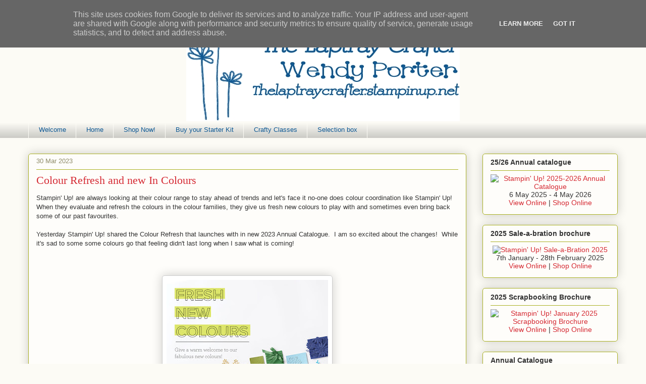

--- FILE ---
content_type: text/html; charset=UTF-8
request_url: https://www.thelaptraycrafter.co.uk/2023/03/colour-refresh-and-new-in-colours.html
body_size: 16131
content:
<!DOCTYPE html>
<html class='v2' dir='ltr' lang='en-GB' xmlns='http://www.w3.org/1999/xhtml' xmlns:b='http://www.google.com/2005/gml/b' xmlns:data='http://www.google.com/2005/gml/data' xmlns:expr='http://www.google.com/2005/gml/expr'>
<head>
<link href='https://www.blogger.com/static/v1/widgets/335934321-css_bundle_v2.css' rel='stylesheet' type='text/css'/>
<meta content='width=1100' name='viewport'/>
<meta content='text/html; charset=UTF-8' http-equiv='Content-Type'/>
<meta content='blogger' name='generator'/>
<link href='https://www.thelaptraycrafter.co.uk/favicon.ico' rel='icon' type='image/x-icon'/>
<link href='https://www.thelaptraycrafter.co.uk/2023/03/colour-refresh-and-new-in-colours.html' rel='canonical'/>
<link rel="alternate" type="application/atom+xml" title="The Laptray Crafter  - Atom" href="https://www.thelaptraycrafter.co.uk/feeds/posts/default" />
<link rel="alternate" type="application/rss+xml" title="The Laptray Crafter  - RSS" href="https://www.thelaptraycrafter.co.uk/feeds/posts/default?alt=rss" />
<link rel="service.post" type="application/atom+xml" title="The Laptray Crafter  - Atom" href="https://www.blogger.com/feeds/467702616252466258/posts/default" />

<link rel="alternate" type="application/atom+xml" title="The Laptray Crafter  - Atom" href="https://www.thelaptraycrafter.co.uk/feeds/8472598077727957433/comments/default" />
<!--Can't find substitution for tag [blog.ieCssRetrofitLinks]-->
<link href='https://blogger.googleusercontent.com/img/b/R29vZ2xl/AVvXsEgnhXWCBOUn91Agv_TIDUDBEQnDZQ9nP4c8CWAE-xR5EZ_2cjER34cZsHl0iBiXeOyYedMRtEEpIJSHTDWxU4-xH-X91VYj8IkIKob_OmMhdZen0H0uz4oFfN8A9kfDlmKO1IK7p8pj6eGfDX9H7gqpamUsIkb2WJM0QBRcVKGnrIt5NYjBq-VC_Mad/s320/DEMO_MKTL_SQR_SP_0323_COLOR_REFRESH_PREORDER.jpg' rel='image_src'/>
<meta content='https://www.thelaptraycrafter.co.uk/2023/03/colour-refresh-and-new-in-colours.html' property='og:url'/>
<meta content='Colour Refresh and new In Colours' property='og:title'/>
<meta content='Stampin&#39; Up! are always looking at their colour range to stay ahead of trends and let&#39;s face it no-one does colour coordination like Stampin...' property='og:description'/>
<meta content='https://blogger.googleusercontent.com/img/b/R29vZ2xl/AVvXsEgnhXWCBOUn91Agv_TIDUDBEQnDZQ9nP4c8CWAE-xR5EZ_2cjER34cZsHl0iBiXeOyYedMRtEEpIJSHTDWxU4-xH-X91VYj8IkIKob_OmMhdZen0H0uz4oFfN8A9kfDlmKO1IK7p8pj6eGfDX9H7gqpamUsIkb2WJM0QBRcVKGnrIt5NYjBq-VC_Mad/w1200-h630-p-k-no-nu/DEMO_MKTL_SQR_SP_0323_COLOR_REFRESH_PREORDER.jpg' property='og:image'/>
<title>The Laptray Crafter : Colour Refresh and new In Colours</title>
<style id='page-skin-1' type='text/css'><!--
/*
-----------------------------------------------
Blogger Template Style
Name:     Awesome Inc.
Designer: Tina Chen
URL:      tinachen.org
----------------------------------------------- */
/* Variable definitions
====================
<Variable name="keycolor" description="Main Color" type="color" default="#ffffff"/>
<Group description="Page" selector="body">
<Variable name="body.font" description="Font" type="font"
default="normal normal 13px Arial, Tahoma, Helvetica, FreeSans, sans-serif"/>
<Variable name="body.background.color" description="Background Color" type="color" default="#000000"/>
<Variable name="body.text.color" description="Text Color" type="color" default="#ffffff"/>
</Group>
<Group description="Links" selector=".main-inner">
<Variable name="link.color" description="Link Color" type="color" default="#888888"/>
<Variable name="link.visited.color" description="Visited Color" type="color" default="#444444"/>
<Variable name="link.hover.color" description="Hover Color" type="color" default="#cccccc"/>
</Group>
<Group description="Blog Title" selector=".header h1">
<Variable name="header.font" description="Title Font" type="font"
default="normal bold 40px Arial, Tahoma, Helvetica, FreeSans, sans-serif"/>
<Variable name="header.text.color" description="Title Color" type="color" default="#333333" />
<Variable name="header.background.color" description="Header Background" type="color" default="transparent" />
</Group>
<Group description="Blog Description" selector=".header .description">
<Variable name="description.font" description="Font" type="font"
default="normal normal 14px Arial, Tahoma, Helvetica, FreeSans, sans-serif"/>
<Variable name="description.text.color" description="Text Color" type="color"
default="#333333" />
</Group>
<Group description="Tabs Text" selector=".tabs-inner .widget li a">
<Variable name="tabs.font" description="Font" type="font"
default="normal bold 14px Arial, Tahoma, Helvetica, FreeSans, sans-serif"/>
<Variable name="tabs.text.color" description="Text Color" type="color" default="#333333"/>
<Variable name="tabs.selected.text.color" description="Selected Color" type="color" default="#0d5893"/>
</Group>
<Group description="Tabs Background" selector=".tabs-outer .PageList">
<Variable name="tabs.background.color" description="Background Color" type="color" default="#141414"/>
<Variable name="tabs.selected.background.color" description="Selected Color" type="color" default="#444444"/>
<Variable name="tabs.border.color" description="Border Color" type="color" default="#aab123"/>
</Group>
<Group description="Date Header" selector=".main-inner .widget h2.date-header, .main-inner .widget h2.date-header span">
<Variable name="date.font" description="Font" type="font"
default="normal normal 14px Arial, Tahoma, Helvetica, FreeSans, sans-serif"/>
<Variable name="date.text.color" description="Text Color" type="color" default="#666666"/>
<Variable name="date.border.color" description="Border Color" type="color" default="#aab123"/>
</Group>
<Group description="Post Title" selector="h3.post-title, h4, h3.post-title a">
<Variable name="post.title.font" description="Font" type="font"
default="normal bold 22px Arial, Tahoma, Helvetica, FreeSans, sans-serif"/>
<Variable name="post.title.text.color" description="Text Color" type="color" default="#333333"/>
</Group>
<Group description="Post Background" selector=".post">
<Variable name="post.background.color" description="Background Color" type="color" default="#fefdfa" />
<Variable name="post.border.color" description="Border Color" type="color" default="#aab123" />
<Variable name="post.border.bevel.color" description="Bevel Color" type="color" default="#aab123"/>
</Group>
<Group description="Gadget Title" selector="h2">
<Variable name="widget.title.font" description="Font" type="font"
default="normal bold 14px Arial, Tahoma, Helvetica, FreeSans, sans-serif"/>
<Variable name="widget.title.text.color" description="Text Color" type="color" default="#333333"/>
</Group>
<Group description="Gadget Text" selector=".sidebar .widget">
<Variable name="widget.font" description="Font" type="font"
default="normal normal 14px Arial, Tahoma, Helvetica, FreeSans, sans-serif"/>
<Variable name="widget.text.color" description="Text Color" type="color" default="#333333"/>
<Variable name="widget.alternate.text.color" description="Alternate Color" type="color" default="#666666"/>
</Group>
<Group description="Gadget Links" selector=".sidebar .widget">
<Variable name="widget.link.color" description="Link Color" type="color" default="#d52a33"/>
<Variable name="widget.link.visited.color" description="Visited Color" type="color" default="#7d181e"/>
<Variable name="widget.link.hover.color" description="Hover Color" type="color" default="#d52a33"/>
</Group>
<Group description="Gadget Background" selector=".sidebar .widget">
<Variable name="widget.background.color" description="Background Color" type="color" default="#141414"/>
<Variable name="widget.border.color" description="Border Color" type="color" default="#222222"/>
<Variable name="widget.border.bevel.color" description="Bevel Color" type="color" default="#000000"/>
</Group>
<Group description="Sidebar Background" selector=".column-left-inner .column-right-inner">
<Variable name="widget.outer.background.color" description="Background Color" type="color" default="transparent" />
</Group>
<Group description="Images" selector=".main-inner">
<Variable name="image.background.color" description="Background Color" type="color" default="transparent"/>
<Variable name="image.border.color" description="Border Color" type="color" default="transparent"/>
</Group>
<Group description="Feed" selector=".blog-feeds">
<Variable name="feed.text.color" description="Text Color" type="color" default="#333333"/>
</Group>
<Group description="Feed Links" selector=".blog-feeds">
<Variable name="feed.link.color" description="Link Color" type="color" default="#d52a33"/>
<Variable name="feed.link.visited.color" description="Visited Color" type="color" default="#7d181e"/>
<Variable name="feed.link.hover.color" description="Hover Color" type="color" default="#d52a33"/>
</Group>
<Group description="Pager" selector=".blog-pager">
<Variable name="pager.background.color" description="Background Color" type="color" default="#fefdfa" />
</Group>
<Group description="Footer" selector=".footer-outer">
<Variable name="footer.background.color" description="Background Color" type="color" default="#fefdfa" />
<Variable name="footer.text.color" description="Text Color" type="color" default="#333333" />
</Group>
<Variable name="title.shadow.spread" description="Title Shadow" type="length" default="-1px" min="-1px" max="100px"/>
<Variable name="body.background" description="Body Background" type="background"
color="#fcfbf5"
default="$(color) none repeat scroll top left"/>
<Variable name="body.background.gradient.cap" description="Body Gradient Cap" type="url"
default="none"/>
<Variable name="body.background.size" description="Body Background Size" type="string" default="auto"/>
<Variable name="tabs.background.gradient" description="Tabs Background Gradient" type="url"
default="none"/>
<Variable name="header.background.gradient" description="Header Background Gradient" type="url" default="none" />
<Variable name="header.padding.top" description="Header Top Padding" type="length" default="22px" min="0" max="100px"/>
<Variable name="header.margin.top" description="Header Top Margin" type="length" default="0" min="0" max="100px"/>
<Variable name="header.margin.bottom" description="Header Bottom Margin" type="length" default="0" min="0" max="100px"/>
<Variable name="widget.padding.top" description="Widget Padding Top" type="length" default="8px" min="0" max="20px"/>
<Variable name="widget.padding.side" description="Widget Padding Side" type="length" default="15px" min="0" max="100px"/>
<Variable name="widget.outer.margin.top" description="Widget Top Margin" type="length" default="0" min="0" max="100px"/>
<Variable name="widget.outer.background.gradient" description="Gradient" type="url" default="none" />
<Variable name="widget.border.radius" description="Gadget Border Radius" type="length" default="0" min="0" max="100px"/>
<Variable name="outer.shadow.spread" description="Outer Shadow Size" type="length" default="0" min="0" max="100px"/>
<Variable name="date.header.border.radius.top" description="Date Header Border Radius Top" type="length" default="0" min="0" max="100px"/>
<Variable name="date.header.position" description="Date Header Position" type="length" default="15px" min="0" max="100px"/>
<Variable name="date.space" description="Date Space" type="length" default="30px" min="0" max="100px"/>
<Variable name="date.position" description="Date Float" type="string" default="static" />
<Variable name="date.padding.bottom" description="Date Padding Bottom" type="length" default="0" min="0" max="100px"/>
<Variable name="date.border.size" description="Date Border Size" type="length" default="0" min="0" max="10px"/>
<Variable name="date.background" description="Date Background" type="background" color="transparent"
default="$(color) none no-repeat scroll top left" />
<Variable name="date.first.border.radius.top" description="Date First top radius" type="length" default="5px" min="0" max="100px"/>
<Variable name="date.last.space.bottom" description="Date Last Space Bottom" type="length"
default="20px" min="0" max="100px"/>
<Variable name="date.last.border.radius.bottom" description="Date Last bottom radius" type="length" default="5px" min="0" max="100px"/>
<Variable name="post.first.padding.top" description="First Post Padding Top" type="length" default="0" min="0" max="100px"/>
<Variable name="image.shadow.spread" description="Image Shadow Size" type="length" default="0" min="0" max="100px"/>
<Variable name="image.border.radius" description="Image Border Radius" type="length" default="0" min="0" max="100px"/>
<Variable name="separator.outdent" description="Separator Outdent" type="length" default="15px" min="0" max="100px"/>
<Variable name="title.separator.border.size" description="Widget Title Border Size" type="length" default="1px" min="0" max="10px"/>
<Variable name="list.separator.border.size" description="List Separator Border Size" type="length" default="1px" min="0" max="10px"/>
<Variable name="shadow.spread" description="Shadow Size" type="length" default="0" min="0" max="100px"/>
<Variable name="startSide" description="Side where text starts in blog language" type="automatic" default="left"/>
<Variable name="endSide" description="Side where text ends in blog language" type="automatic" default="right"/>
<Variable name="date.side" description="Side where date header is placed" type="string" default="right"/>
<Variable name="pager.border.radius.top" description="Pager Border Top Radius" type="length" default="5px" min="0" max="100px"/>
<Variable name="pager.space.top" description="Pager Top Space" type="length" default="1em" min="0" max="20em"/>
<Variable name="footer.background.gradient" description="Background Gradient" type="url" default="none" />
<Variable name="mobile.background.size" description="Mobile Background Size" type="string"
default="auto"/>
<Variable name="mobile.background.overlay" description="Mobile Background Overlay" type="string"
default="transparent none repeat scroll top left"/>
<Variable name="mobile.button.color" description="Mobile Button Color" type="color" default="#ffffff" />
*/
/* Content
----------------------------------------------- */
body {
font: normal normal 13px Arial, Tahoma, Helvetica, FreeSans, sans-serif;
color: #333333;
background: #fcfbf5 none repeat scroll top left;
}
html body .content-outer {
min-width: 0;
max-width: 100%;
width: 100%;
}
a:link {
text-decoration: none;
color: #d52a33;
}
a:visited {
text-decoration: none;
color: #7d181e;
}
a:hover {
text-decoration: underline;
color: #d52a33;
}
.body-fauxcolumn-outer .cap-top {
position: absolute;
z-index: 1;
height: 276px;
width: 100%;
background: transparent none repeat-x scroll top left;
_background-image: none;
}
/* Columns
----------------------------------------------- */
.content-inner {
padding: 0;
}
.header-inner .section {
margin: 0 16px;
}
.tabs-inner .section {
margin: 0 16px;
}
.main-inner {
padding-top: 30px;
}
.main-inner .column-center-inner,
.main-inner .column-left-inner,
.main-inner .column-right-inner {
padding: 0 5px;
}
*+html body .main-inner .column-center-inner {
margin-top: -30px;
}
#layout .main-inner .column-center-inner {
margin-top: 0;
}
/* Header
----------------------------------------------- */
.header-outer {
margin: 0 0 0 0;
background: transparent none repeat scroll 0 0;
}
.Header h1 {
font: normal normal 48px Georgia, Utopia, 'Palatino Linotype', Palatino, serif;
color: #333333;
text-shadow: 0 0 -1px #000000;
}
.Header h1 a {
color: #333333;
}
.Header .description {
font: normal normal 20px Georgia, Utopia, 'Palatino Linotype', Palatino, serif;
color: #908d6a;
}
.header-inner .Header .titlewrapper,
.header-inner .Header .descriptionwrapper {
padding-left: 0;
padding-right: 0;
margin-bottom: 0;
}
.header-inner .Header .titlewrapper {
padding-top: 22px;
}
/* Tabs
----------------------------------------------- */
.tabs-outer {
overflow: hidden;
position: relative;
background: #fcfbf5 url(https://resources.blogblog.com/blogblog/data/1kt/awesomeinc/tabs_gradient_light.png) repeat scroll 0 0;
}
#layout .tabs-outer {
overflow: visible;
}
.tabs-cap-top, .tabs-cap-bottom {
position: absolute;
width: 100%;
border-top: 1px solid #fcfbf5;
}
.tabs-cap-bottom {
bottom: 0;
}
.tabs-inner .widget li a {
display: inline-block;
margin: 0;
padding: .6em 1.5em;
font: normal normal 13px Arial, Tahoma, Helvetica, FreeSans, sans-serif;
color: #0d5893;
border-top: 1px solid #fcfbf5;
border-bottom: 1px solid #fcfbf5;
border-left: 1px solid #fcfbf5;
height: 16px;
line-height: 16px;
}
.tabs-inner .widget li:last-child a {
border-right: 1px solid #fcfbf5;
}
.tabs-inner .widget li.selected a, .tabs-inner .widget li a:hover {
background: #fcfbf5 url(https://resources.blogblog.com/blogblog/data/1kt/awesomeinc/tabs_gradient_light.png) repeat-x scroll 0 -100px;
color: #ffffff;
}
/* Headings
----------------------------------------------- */
h2 {
font: normal bold 14px Arial, Tahoma, Helvetica, FreeSans, sans-serif;
color: #333333;
}
/* Widgets
----------------------------------------------- */
.main-inner .section {
margin: 0 27px;
padding: 0;
}
.main-inner .column-left-outer,
.main-inner .column-right-outer {
margin-top: 0;
}
#layout .main-inner .column-left-outer,
#layout .main-inner .column-right-outer {
margin-top: 0;
}
.main-inner .column-left-inner,
.main-inner .column-right-inner {
background: transparent none repeat 0 0;
-moz-box-shadow: 0 0 0 rgba(0, 0, 0, .2);
-webkit-box-shadow: 0 0 0 rgba(0, 0, 0, .2);
-goog-ms-box-shadow: 0 0 0 rgba(0, 0, 0, .2);
box-shadow: 0 0 0 rgba(0, 0, 0, .2);
-moz-border-radius: 5px;
-webkit-border-radius: 5px;
-goog-ms-border-radius: 5px;
border-radius: 5px;
}
#layout .main-inner .column-left-inner,
#layout .main-inner .column-right-inner {
margin-top: 0;
}
.sidebar .widget {
font: normal normal 14px Arial, Tahoma, Helvetica, FreeSans, sans-serif;
color: #333333;
}
.sidebar .widget a:link {
color: #d52a33;
}
.sidebar .widget a:visited {
color: #7d181e;
}
.sidebar .widget a:hover {
color: #d52a33;
}
.sidebar .widget h2 {
text-shadow: 0 0 -1px #000000;
}
.main-inner .widget {
background-color: #fefdfa;
border: 1px solid #aab123;
padding: 0 15px 15px;
margin: 20px -16px;
-moz-box-shadow: 0 0 20px rgba(0, 0, 0, .2);
-webkit-box-shadow: 0 0 20px rgba(0, 0, 0, .2);
-goog-ms-box-shadow: 0 0 20px rgba(0, 0, 0, .2);
box-shadow: 0 0 20px rgba(0, 0, 0, .2);
-moz-border-radius: 5px;
-webkit-border-radius: 5px;
-goog-ms-border-radius: 5px;
border-radius: 5px;
}
.main-inner .widget h2 {
margin: 0 -0;
padding: .6em 0 .5em;
border-bottom: 1px solid transparent;
}
.footer-inner .widget h2 {
padding: 0 0 .4em;
border-bottom: 1px solid transparent;
}
.main-inner .widget h2 + div, .footer-inner .widget h2 + div {
border-top: 1px solid #aab123;
padding-top: 8px;
}
.main-inner .widget .widget-content {
margin: 0 -0;
padding: 7px 0 0;
}
.main-inner .widget ul, .main-inner .widget #ArchiveList ul.flat {
margin: -8px -15px 0;
padding: 0;
list-style: none;
}
.main-inner .widget #ArchiveList {
margin: -8px 0 0;
}
.main-inner .widget ul li, .main-inner .widget #ArchiveList ul.flat li {
padding: .5em 15px;
text-indent: 0;
color: #666666;
border-top: 0 solid #aab123;
border-bottom: 1px solid transparent;
}
.main-inner .widget #ArchiveList ul li {
padding-top: .25em;
padding-bottom: .25em;
}
.main-inner .widget ul li:first-child, .main-inner .widget #ArchiveList ul.flat li:first-child {
border-top: none;
}
.main-inner .widget ul li:last-child, .main-inner .widget #ArchiveList ul.flat li:last-child {
border-bottom: none;
}
.post-body {
position: relative;
}
.main-inner .widget .post-body ul {
padding: 0 2.5em;
margin: .5em 0;
list-style: disc;
}
.main-inner .widget .post-body ul li {
padding: 0.25em 0;
margin-bottom: .25em;
color: #333333;
border: none;
}
.footer-inner .widget ul {
padding: 0;
list-style: none;
}
.widget .zippy {
color: #666666;
}
/* Posts
----------------------------------------------- */
body .main-inner .Blog {
padding: 0;
margin-bottom: 1em;
background-color: transparent;
border: none;
-moz-box-shadow: 0 0 0 rgba(0, 0, 0, 0);
-webkit-box-shadow: 0 0 0 rgba(0, 0, 0, 0);
-goog-ms-box-shadow: 0 0 0 rgba(0, 0, 0, 0);
box-shadow: 0 0 0 rgba(0, 0, 0, 0);
}
.main-inner .section:last-child .Blog:last-child {
padding: 0;
margin-bottom: 1em;
}
.main-inner .widget h2.date-header {
margin: 0 -15px 1px;
padding: 0 0 0 0;
font: normal normal 13px Arial, Tahoma, Helvetica, FreeSans, sans-serif;
color: #908d6a;
background: transparent none no-repeat scroll top left;
border-top: 0 solid #aab123;
border-bottom: 1px solid transparent;
-moz-border-radius-topleft: 0;
-moz-border-radius-topright: 0;
-webkit-border-top-left-radius: 0;
-webkit-border-top-right-radius: 0;
border-top-left-radius: 0;
border-top-right-radius: 0;
position: static;
bottom: 100%;
right: 15px;
text-shadow: 0 0 -1px #000000;
}
.main-inner .widget h2.date-header span {
font: normal normal 13px Arial, Tahoma, Helvetica, FreeSans, sans-serif;
display: block;
padding: .5em 15px;
border-left: 0 solid #aab123;
border-right: 0 solid #aab123;
}
.date-outer {
position: relative;
margin: 30px 0 20px;
padding: 0 15px;
background-color: #fefdfa;
border: 1px solid #aab123;
-moz-box-shadow: 0 0 20px rgba(0, 0, 0, .2);
-webkit-box-shadow: 0 0 20px rgba(0, 0, 0, .2);
-goog-ms-box-shadow: 0 0 20px rgba(0, 0, 0, .2);
box-shadow: 0 0 20px rgba(0, 0, 0, .2);
-moz-border-radius: 5px;
-webkit-border-radius: 5px;
-goog-ms-border-radius: 5px;
border-radius: 5px;
}
.date-outer:first-child {
margin-top: 0;
}
.date-outer:last-child {
margin-bottom: 20px;
-moz-border-radius-bottomleft: 5px;
-moz-border-radius-bottomright: 5px;
-webkit-border-bottom-left-radius: 5px;
-webkit-border-bottom-right-radius: 5px;
-goog-ms-border-bottom-left-radius: 5px;
-goog-ms-border-bottom-right-radius: 5px;
border-bottom-left-radius: 5px;
border-bottom-right-radius: 5px;
}
.date-posts {
margin: 0 -0;
padding: 0 0;
clear: both;
}
.post-outer, .inline-ad {
border-top: 1px solid #aab123;
margin: 0 -0;
padding: 15px 0;
}
.post-outer {
padding-bottom: 10px;
}
.post-outer:first-child {
padding-top: 0;
border-top: none;
}
.post-outer:last-child, .inline-ad:last-child {
border-bottom: none;
}
.post-body {
position: relative;
}
.post-body img {
padding: 8px;
background: #ffffff;
border: 1px solid #cccccc;
-moz-box-shadow: 0 0 20px rgba(0, 0, 0, .2);
-webkit-box-shadow: 0 0 20px rgba(0, 0, 0, .2);
box-shadow: 0 0 20px rgba(0, 0, 0, .2);
-moz-border-radius: 5px;
-webkit-border-radius: 5px;
border-radius: 5px;
}
h3.post-title, h4 {
font: normal normal 22px Georgia, Utopia, 'Palatino Linotype', Palatino, serif;
color: #d52a33;
}
h3.post-title a {
font: normal normal 22px Georgia, Utopia, 'Palatino Linotype', Palatino, serif;
color: #d52a33;
}
h3.post-title a:hover {
color: #d52a33;
text-decoration: underline;
}
.post-header {
margin: 0 0 1em;
}
.post-body {
line-height: 1.4;
}
.post-outer h2 {
color: #333333;
}
.post-footer {
margin: 1.5em 0 0;
}
#blog-pager {
padding: 15px;
font-size: 120%;
background-color: #fefdfa;
border: 1px solid #aab123;
-moz-box-shadow: 0 0 20px rgba(0, 0, 0, .2);
-webkit-box-shadow: 0 0 20px rgba(0, 0, 0, .2);
-goog-ms-box-shadow: 0 0 20px rgba(0, 0, 0, .2);
box-shadow: 0 0 20px rgba(0, 0, 0, .2);
-moz-border-radius: 5px;
-webkit-border-radius: 5px;
-goog-ms-border-radius: 5px;
border-radius: 5px;
-moz-border-radius-topleft: 5px;
-moz-border-radius-topright: 5px;
-webkit-border-top-left-radius: 5px;
-webkit-border-top-right-radius: 5px;
-goog-ms-border-top-left-radius: 5px;
-goog-ms-border-top-right-radius: 5px;
border-top-left-radius: 5px;
border-top-right-radius-topright: 5px;
margin-top: 1em;
}
.blog-feeds, .post-feeds {
margin: 1em 0;
text-align: center;
color: #333333;
}
.blog-feeds a, .post-feeds a {
color: #d52a33;
}
.blog-feeds a:visited, .post-feeds a:visited {
color: #7d181e;
}
.blog-feeds a:hover, .post-feeds a:hover {
color: #d52a33;
}
.post-outer .comments {
margin-top: 2em;
}
/* Comments
----------------------------------------------- */
.comments .comments-content .icon.blog-author {
background-repeat: no-repeat;
background-image: url([data-uri]);
}
.comments .comments-content .loadmore a {
border-top: 1px solid #fcfbf5;
border-bottom: 1px solid #fcfbf5;
}
.comments .continue {
border-top: 2px solid #fcfbf5;
}
/* Footer
----------------------------------------------- */
.footer-outer {
margin: -20px 0 -1px;
padding: 20px 0 0;
color: #333333;
overflow: hidden;
}
.footer-fauxborder-left {
border-top: 1px solid #aab123;
background: #fefdfa none repeat scroll 0 0;
-moz-box-shadow: 0 0 20px rgba(0, 0, 0, .2);
-webkit-box-shadow: 0 0 20px rgba(0, 0, 0, .2);
-goog-ms-box-shadow: 0 0 20px rgba(0, 0, 0, .2);
box-shadow: 0 0 20px rgba(0, 0, 0, .2);
margin: 0 -20px;
}
/* Mobile
----------------------------------------------- */
body.mobile {
background-size: auto;
}
.mobile .body-fauxcolumn-outer {
background: transparent none repeat scroll top left;
}
*+html body.mobile .main-inner .column-center-inner {
margin-top: 0;
}
.mobile .main-inner .widget {
padding: 0 0 15px;
}
.mobile .main-inner .widget h2 + div,
.mobile .footer-inner .widget h2 + div {
border-top: none;
padding-top: 0;
}
.mobile .footer-inner .widget h2 {
padding: 0.5em 0;
border-bottom: none;
}
.mobile .main-inner .widget .widget-content {
margin: 0;
padding: 7px 0 0;
}
.mobile .main-inner .widget ul,
.mobile .main-inner .widget #ArchiveList ul.flat {
margin: 0 -15px 0;
}
.mobile .main-inner .widget h2.date-header {
right: 0;
}
.mobile .date-header span {
padding: 0.4em 0;
}
.mobile .date-outer:first-child {
margin-bottom: 0;
border: 1px solid #aab123;
-moz-border-radius-topleft: 5px;
-moz-border-radius-topright: 5px;
-webkit-border-top-left-radius: 5px;
-webkit-border-top-right-radius: 5px;
-goog-ms-border-top-left-radius: 5px;
-goog-ms-border-top-right-radius: 5px;
border-top-left-radius: 5px;
border-top-right-radius: 5px;
}
.mobile .date-outer {
border-color: #aab123;
border-width: 0 1px 1px;
}
.mobile .date-outer:last-child {
margin-bottom: 0;
}
.mobile .main-inner {
padding: 0;
}
.mobile .header-inner .section {
margin: 0;
}
.mobile .post-outer, .mobile .inline-ad {
padding: 5px 0;
}
.mobile .tabs-inner .section {
margin: 0 10px;
}
.mobile .main-inner .widget h2 {
margin: 0;
padding: 0;
}
.mobile .main-inner .widget h2.date-header span {
padding: 0;
}
.mobile .main-inner .widget .widget-content {
margin: 0;
padding: 7px 0 0;
}
.mobile #blog-pager {
border: 1px solid transparent;
background: #fefdfa none repeat scroll 0 0;
}
.mobile .main-inner .column-left-inner,
.mobile .main-inner .column-right-inner {
background: transparent none repeat 0 0;
-moz-box-shadow: none;
-webkit-box-shadow: none;
-goog-ms-box-shadow: none;
box-shadow: none;
}
.mobile .date-posts {
margin: 0;
padding: 0;
}
.mobile .footer-fauxborder-left {
margin: 0;
border-top: inherit;
}
.mobile .main-inner .section:last-child .Blog:last-child {
margin-bottom: 0;
}
.mobile-index-contents {
color: #333333;
}
.mobile .mobile-link-button {
background: #d52a33 url(https://resources.blogblog.com/blogblog/data/1kt/awesomeinc/tabs_gradient_light.png) repeat scroll 0 0;
}
.mobile-link-button a:link, .mobile-link-button a:visited {
color: #ffffff;
}
.mobile .tabs-inner .PageList .widget-content {
background: transparent;
border-top: 1px solid;
border-color: #fcfbf5;
color: #0d5893;
}
.mobile .tabs-inner .PageList .widget-content .pagelist-arrow {
border-left: 1px solid #fcfbf5;
}
img#Header1_headerimg {
margin-left:auto;
margin-right:auto;
}
.xopostimg {
width:48%;
max-width:400px;
margin-right: 2%;
float: left;
}
.xopostimg img {
width: 100%;
height: auto;
padding: 0px;
}
.xopostsummary {
width:48%;
float: left;
}.jump-link {
display:block;
float:right;
}
@media screen and (max-width: 600px) {
.xopostimg {
width: 100%;
max-width: 400px;
margin-right: auto;
margin-left:auto;
float: none;
}
.xopostsummary {
width: 100%;
}
}

--></style>
<style id='template-skin-1' type='text/css'><!--
body {
min-width: 1200px;
}
.content-outer, .content-fauxcolumn-outer, .region-inner {
min-width: 1200px;
max-width: 1200px;
_width: 1200px;
}
.main-inner .columns {
padding-left: 0px;
padding-right: 300px;
}
.main-inner .fauxcolumn-center-outer {
left: 0px;
right: 300px;
/* IE6 does not respect left and right together */
_width: expression(this.parentNode.offsetWidth -
parseInt("0px") -
parseInt("300px") + 'px');
}
.main-inner .fauxcolumn-left-outer {
width: 0px;
}
.main-inner .fauxcolumn-right-outer {
width: 300px;
}
.main-inner .column-left-outer {
width: 0px;
right: 100%;
margin-left: -0px;
}
.main-inner .column-right-outer {
width: 300px;
margin-right: -300px;
}
#layout {
min-width: 0;
}
#layout .content-outer {
min-width: 0;
width: 800px;
}
#layout .region-inner {
min-width: 0;
width: auto;
}
body#layout div.add_widget {
padding: 8px;
}
body#layout div.add_widget a {
margin-left: 32px;
}
--></style>
<script type='text/javascript'>
var thumbnail_mode = "yes";
summary_noimg = 300;
summary_img = 350; 
img_thumb_height = 300; 
img_thumb_width = 200;
</script>
<script type='text/javascript'>
//<![CDATA[
function removeHtmlTag(strx,chop){
if(strx.indexOf("<")!=-1) 
{
var s = strx.split("<");
for(var i=0;i<s.length;i++){
if(s[i].indexOf(">")!=-1){
s[i] = s[i].substring(s[i].indexOf(">")+1,s[i].length);
} }
strx = s.join("");
}
chop = (chop < strx.length-1) ? chop : strx.length-2;
while(strx.charAt(chop-1)!=' ' && strx.indexOf(' ',chop)!=-1) chop++;
strx = strx.substring(0,chop-1);
return strx+'...';
}
function createSummaryAndThumb(pID){
var div = document.getElementById(pID);
var imgtag = "";
var img = div.getElementsByTagName("img");
var summ = summary_noimg;
if(img.length>=1) {
imgtag = '<div class="xopostimg"><img src="'+img[0].src+'" width="'+img_thumb_width+'px" height="'+img_thumb_height +'px"/></div>';
summ = summary_img;
}
var summary = imgtag + '<div class="xopostsummary">' + removeHtmlTag(div.innerHTML,summ) + '</div>';
div.innerHTML = summary;
}
//]]>
</script>
<link href='https://www.blogger.com/dyn-css/authorization.css?targetBlogID=467702616252466258&amp;zx=02972396-2b32-42b2-adc1-a999748b966b' media='none' onload='if(media!=&#39;all&#39;)media=&#39;all&#39;' rel='stylesheet'/><noscript><link href='https://www.blogger.com/dyn-css/authorization.css?targetBlogID=467702616252466258&amp;zx=02972396-2b32-42b2-adc1-a999748b966b' rel='stylesheet'/></noscript>
<meta name='google-adsense-platform-account' content='ca-host-pub-1556223355139109'/>
<meta name='google-adsense-platform-domain' content='blogspot.com'/>

<script type="text/javascript" language="javascript">
  // Supply ads personalization default for EEA readers
  // See https://www.blogger.com/go/adspersonalization
  adsbygoogle = window.adsbygoogle || [];
  if (typeof adsbygoogle.requestNonPersonalizedAds === 'undefined') {
    adsbygoogle.requestNonPersonalizedAds = 1;
  }
</script>


<link rel="stylesheet" href="https://fonts.googleapis.com/css2?display=swap&family=Lobster+Two&family=Parisienne&family=Sacramento&family=Gloria+Hallelujah&family=Playball&family=Great+Vibes&family=Alex+Brush"></head>
<body class='loading'>
<div class='navbar section' id='navbar' name='Navbar'><div class='widget Navbar' data-version='1' id='Navbar1'><script type="text/javascript">
    function setAttributeOnload(object, attribute, val) {
      if(window.addEventListener) {
        window.addEventListener('load',
          function(){ object[attribute] = val; }, false);
      } else {
        window.attachEvent('onload', function(){ object[attribute] = val; });
      }
    }
  </script>
<div id="navbar-iframe-container"></div>
<script type="text/javascript" src="https://apis.google.com/js/platform.js"></script>
<script type="text/javascript">
      gapi.load("gapi.iframes:gapi.iframes.style.bubble", function() {
        if (gapi.iframes && gapi.iframes.getContext) {
          gapi.iframes.getContext().openChild({
              url: 'https://www.blogger.com/navbar/467702616252466258?po\x3d8472598077727957433\x26origin\x3dhttps://www.thelaptraycrafter.co.uk',
              where: document.getElementById("navbar-iframe-container"),
              id: "navbar-iframe"
          });
        }
      });
    </script><script type="text/javascript">
(function() {
var script = document.createElement('script');
script.type = 'text/javascript';
script.src = '//pagead2.googlesyndication.com/pagead/js/google_top_exp.js';
var head = document.getElementsByTagName('head')[0];
if (head) {
head.appendChild(script);
}})();
</script>
</div></div>
<div class='body-fauxcolumns'>
<div class='fauxcolumn-outer body-fauxcolumn-outer'>
<div class='cap-top'>
<div class='cap-left'></div>
<div class='cap-right'></div>
</div>
<div class='fauxborder-left'>
<div class='fauxborder-right'></div>
<div class='fauxcolumn-inner'>
</div>
</div>
<div class='cap-bottom'>
<div class='cap-left'></div>
<div class='cap-right'></div>
</div>
</div>
</div>
<div class='content'>
<div class='content-fauxcolumns'>
<div class='fauxcolumn-outer content-fauxcolumn-outer'>
<div class='cap-top'>
<div class='cap-left'></div>
<div class='cap-right'></div>
</div>
<div class='fauxborder-left'>
<div class='fauxborder-right'></div>
<div class='fauxcolumn-inner'>
</div>
</div>
<div class='cap-bottom'>
<div class='cap-left'></div>
<div class='cap-right'></div>
</div>
</div>
</div>
<div class='content-outer'>
<div class='content-cap-top cap-top'>
<div class='cap-left'></div>
<div class='cap-right'></div>
</div>
<div class='fauxborder-left content-fauxborder-left'>
<div class='fauxborder-right content-fauxborder-right'></div>
<div class='content-inner'>
<header>
<div class='header-outer'>
<div class='header-cap-top cap-top'>
<div class='cap-left'></div>
<div class='cap-right'></div>
</div>
<div class='fauxborder-left header-fauxborder-left'>
<div class='fauxborder-right header-fauxborder-right'></div>
<div class='region-inner header-inner'>
<div class='header section' id='header' name='Header'><div class='widget Header' data-version='1' id='Header1'>
<div id='header-inner'>
<a href='https://www.thelaptraycrafter.co.uk/' style='display: block'>
<img alt='The Laptray Crafter ' height='210px; ' id='Header1_headerimg' src='https://blogger.googleusercontent.com/img/a/AVvXsEjHARipWtzqpgPi0G9yB6iaOb63A8Zo8zeGqW-UEF0YEKmfFT7hP10Gz09eSBu_DWhTxQVp5VdAsUc0TA47O1GHO-ri0sSYQaYZ3fdYcMpTQrIFEPS1PYub1BOvaWkJKDbF3PWaAJCCSamTHTDv1vTfE8wBfRyMooTDRcfg2OjFy8g9Z-ofsJ7zGtuUq-w=s542' style='display: block' width='542px; '/>
</a>
</div>
</div></div>
</div>
</div>
<div class='header-cap-bottom cap-bottom'>
<div class='cap-left'></div>
<div class='cap-right'></div>
</div>
</div>
</header>
<div class='tabs-outer'>
<div class='tabs-cap-top cap-top'>
<div class='cap-left'></div>
<div class='cap-right'></div>
</div>
<div class='fauxborder-left tabs-fauxborder-left'>
<div class='fauxborder-right tabs-fauxborder-right'></div>
<div class='region-inner tabs-inner'>
<div class='tabs section' id='crosscol' name='Cross-column'><div class='widget PageList' data-version='1' id='PageList2'>
<h2>Pages</h2>
<div class='widget-content'>
<ul>
<li>
<a href='https://www.thelaptraycrafter.co.uk/p/welcome-to-my-blog.html'>Welcome</a>
</li>
<li>
<a href='http://www.thelaptraycrafter.co.uk/'>Home</a>
</li>
<li>
<a href='https://www.thelaptraycrafter.co.uk/p/shop-now.html'>Shop Now!</a>
</li>
<li>
<a href='https://www.thelaptraycrafter.co.uk/p/buy-your-starter-kit.html'>Buy your Starter Kit</a>
</li>
<li>
<a href='https://www.thelaptraycrafter.co.uk/p/classes.html'>Crafty Classes</a>
</li>
<li>
<a href='https://www.thelaptraycrafter.co.uk/p/selection-box.html'>Selection box</a>
</li>
</ul>
<div class='clear'></div>
</div>
</div></div>
<div class='tabs no-items section' id='crosscol-overflow' name='Cross-Column 2'></div>
</div>
</div>
<div class='tabs-cap-bottom cap-bottom'>
<div class='cap-left'></div>
<div class='cap-right'></div>
</div>
</div>
<div class='main-outer'>
<div class='main-cap-top cap-top'>
<div class='cap-left'></div>
<div class='cap-right'></div>
</div>
<div class='fauxborder-left main-fauxborder-left'>
<div class='fauxborder-right main-fauxborder-right'></div>
<div class='region-inner main-inner'>
<div class='columns fauxcolumns'>
<div class='fauxcolumn-outer fauxcolumn-center-outer'>
<div class='cap-top'>
<div class='cap-left'></div>
<div class='cap-right'></div>
</div>
<div class='fauxborder-left'>
<div class='fauxborder-right'></div>
<div class='fauxcolumn-inner'>
</div>
</div>
<div class='cap-bottom'>
<div class='cap-left'></div>
<div class='cap-right'></div>
</div>
</div>
<div class='fauxcolumn-outer fauxcolumn-left-outer'>
<div class='cap-top'>
<div class='cap-left'></div>
<div class='cap-right'></div>
</div>
<div class='fauxborder-left'>
<div class='fauxborder-right'></div>
<div class='fauxcolumn-inner'>
</div>
</div>
<div class='cap-bottom'>
<div class='cap-left'></div>
<div class='cap-right'></div>
</div>
</div>
<div class='fauxcolumn-outer fauxcolumn-right-outer'>
<div class='cap-top'>
<div class='cap-left'></div>
<div class='cap-right'></div>
</div>
<div class='fauxborder-left'>
<div class='fauxborder-right'></div>
<div class='fauxcolumn-inner'>
</div>
</div>
<div class='cap-bottom'>
<div class='cap-left'></div>
<div class='cap-right'></div>
</div>
</div>
<!-- corrects IE6 width calculation -->
<div class='columns-inner'>
<div class='column-center-outer'>
<div class='column-center-inner'>
<div class='main section' id='main' name='Main'><div class='widget Blog' data-version='1' id='Blog1'>
<div class='blog-posts hfeed'>

          <div class="date-outer">
        
<h2 class='date-header'><span>30 Mar 2023</span></h2>

          <div class="date-posts">
        
<div class='post-outer'>
<div class='post hentry uncustomized-post-template' itemprop='blogPost' itemscope='itemscope' itemtype='http://schema.org/BlogPosting'>
<meta content='https://blogger.googleusercontent.com/img/b/R29vZ2xl/AVvXsEgnhXWCBOUn91Agv_TIDUDBEQnDZQ9nP4c8CWAE-xR5EZ_2cjER34cZsHl0iBiXeOyYedMRtEEpIJSHTDWxU4-xH-X91VYj8IkIKob_OmMhdZen0H0uz4oFfN8A9kfDlmKO1IK7p8pj6eGfDX9H7gqpamUsIkb2WJM0QBRcVKGnrIt5NYjBq-VC_Mad/s320/DEMO_MKTL_SQR_SP_0323_COLOR_REFRESH_PREORDER.jpg' itemprop='image_url'/>
<meta content='467702616252466258' itemprop='blogId'/>
<meta content='8472598077727957433' itemprop='postId'/>
<a name='8472598077727957433'></a>
<h3 class='post-title entry-title' itemprop='name'>
Colour Refresh and new In Colours
</h3>
<div class='post-header'>
<div class='post-header-line-1'></div>
</div>
<div class='post-body entry-content' id='post-body-8472598077727957433' itemprop='description articleBody'>
Stampin' Up! are always looking at their colour range to stay ahead of trends and let's face it no-one does colour coordination like Stampin' Up!<div>When they evaluate and refresh the colours in the colour families, they give us fresh new colours to play with and sometimes even bring back some of our past favourites.</div><div><br /></div><div>Yesterday Stampin' Up! shared the Colour Refresh that launches with in new 2023 Annual Catalogue.&nbsp; I am so excited about the changes!&nbsp; While it's sad to some some colours go that feeling didn't last long when I saw what is coming!</div><div><br /></div><div><br /></div><div><br /></div><div><div class="separator" style="clear: both; text-align: center;"><div class="separator" style="clear: both; text-align: center;"><a href="https://blogger.googleusercontent.com/img/b/R29vZ2xl/AVvXsEgnhXWCBOUn91Agv_TIDUDBEQnDZQ9nP4c8CWAE-xR5EZ_2cjER34cZsHl0iBiXeOyYedMRtEEpIJSHTDWxU4-xH-X91VYj8IkIKob_OmMhdZen0H0uz4oFfN8A9kfDlmKO1IK7p8pj6eGfDX9H7gqpamUsIkb2WJM0QBRcVKGnrIt5NYjBq-VC_Mad/s1200/DEMO_MKTL_SQR_SP_0323_COLOR_REFRESH_PREORDER.jpg" imageanchor="1" style="margin-left: 1em; margin-right: 1em;"><img border="0" data-original-height="1200" data-original-width="1200" height="320" src="https://blogger.googleusercontent.com/img/b/R29vZ2xl/AVvXsEgnhXWCBOUn91Agv_TIDUDBEQnDZQ9nP4c8CWAE-xR5EZ_2cjER34cZsHl0iBiXeOyYedMRtEEpIJSHTDWxU4-xH-X91VYj8IkIKob_OmMhdZen0H0uz4oFfN8A9kfDlmKO1IK7p8pj6eGfDX9H7gqpamUsIkb2WJM0QBRcVKGnrIt5NYjBq-VC_Mad/s320/DEMO_MKTL_SQR_SP_0323_COLOR_REFRESH_PREORDER.jpg" width="320" /></a></div><br /><div class="separator" style="clear: both; text-align: left;">Ooooo!!!</div><div class="separator" style="clear: both; text-align: left;"><br /></div><div class="separator" style="clear: both; text-align: left;">Today, I am sharing the new Retiring, the new Returning, the new Core Colours and the new In Colours.Colours.</div><div class="separator" style="clear: both; text-align: left;"><br /></div><div class="separator" style="clear: both; text-align: left;"><b>RETIRING CORE COLOURS</b></div><div class="separator" style="clear: both; text-align: left;"><br /></div><div class="separator" style="clear: both; text-align: left;">To make room for new and exiting colours some colours are retiring.</div><div class="separator" style="clear: both; text-align: left;"><br /></div><div class="separator" style="clear: both; text-align: left;">Here are the 11 colours that are retiring when the new Annual catalogue launches on 2 May 2023</div><div class="separator" style="clear: both; text-align: left;"><br /></div><div class="separator" style="clear: both; text-align: left;"><br /></div><div class="separator" style="clear: both; text-align: center;"><a href="https://blogger.googleusercontent.com/img/b/R29vZ2xl/AVvXsEj_tSy2UMn-C51H4s30afaz4TpFc8yej8BZGqoph4oT-yZvAK3iHQcTRHCi7vPaZynWe7dMmihcGJMLS4GJuM7oWrXpwAWp6jjJJ7Ik5pfQvycm6F4yqWLz1rA128l0NUTcx034KiQmmTgzkrrz0tJai7gzCyVLEViXuTGd33kYmeOYJzOp36ZitcBw/s485/Retiring%20core%20colours.jpg" imageanchor="1" style="margin-left: 1em; margin-right: 1em;"><img border="0" data-original-height="485" data-original-width="485" height="320" src="https://blogger.googleusercontent.com/img/b/R29vZ2xl/AVvXsEj_tSy2UMn-C51H4s30afaz4TpFc8yej8BZGqoph4oT-yZvAK3iHQcTRHCi7vPaZynWe7dMmihcGJMLS4GJuM7oWrXpwAWp6jjJJ7Ik5pfQvycm6F4yqWLz1rA128l0NUTcx034KiQmmTgzkrrz0tJai7gzCyVLEViXuTGd33kYmeOYJzOp36ZitcBw/s320/Retiring%20core%20colours.jpg" width="320" /></a></div><div class="separator" style="clear: both; text-align: left;"><br /></div><div class="separator" style="clear: both; text-align: left;">If you have any of these colours, stock up today.&nbsp; <a href="https://www.stampinup.uk?demoid=5021874">Click here to Shop with me.</a></div><br /><div class="separator" style="clear: both; text-align: center;"><a href="https://www.stampinup.uk?demoid=5021874" imageanchor="1" style="margin-left: 1em; margin-right: 1em;"><img border="0" data-original-height="154" data-original-width="154" height="69" src="https://blogger.googleusercontent.com/img/b/R29vZ2xl/AVvXsEiy57-3TPgng7PfngACGkhm8fvX63bXbCCV20k63Qwg1FUm2a7xFSkL95fay0znACp2d-LkSgFc9unShRzBd9ctOEzBe_ILmddjbnUTSHH4uSBxveVJ8gS6sP6ATliYPT5CGpLqnj8F_4FMRjZ_RZUezgXiyKQiHJ2nEuLjGwYHxEje-Vwgy27HtWe8/w69-h69/shop%20with%20me.jpg" width="69" /></a></div><br /><div class="separator" style="clear: both; text-align: left;"><br /></div><div class="separator" style="clear: both; text-align: left;"><b>RETURNING CORE COLOURS</b></div><div style="text-align: left;"><br /></div><div style="text-align: left;">If you've been a Stampin' Up! fan for many years, a look at the 7 returning colours may take you down memory lane.&nbsp; All of these colours are former In Colours that are now back.&nbsp; Yipee!!</div><div style="text-align: left;"><br /></div><div style="text-align: left;">Here are the 7 Returning colours:</div><div class="separator" style="clear: both; text-align: left;"><a href="https://blogger.googleusercontent.com/img/b/R29vZ2xl/AVvXsEi4ziZGC2Yp8RmmdRie6LGaJjcj-QyJS-9ElREJrHcWnV-71C4Kpjpe2cKPuqTmcXeCT-h4QJYpXa7lUk3PVb2PHtdvItn8Ae_3V_KSFbeAEvO9FUuzaJmJFq8WOE2-IUffjl4PTAz-JYhAl8AaNoXt7saYZO9eZcy-II-5zVeQhX4obML6e6AjNSwo/s485/Returning%20colours.jpg" imageanchor="1" style="margin-left: 1em; margin-right: 1em;"><img border="0" data-original-height="485" data-original-width="485" height="367" src="https://blogger.googleusercontent.com/img/b/R29vZ2xl/AVvXsEi4ziZGC2Yp8RmmdRie6LGaJjcj-QyJS-9ElREJrHcWnV-71C4Kpjpe2cKPuqTmcXeCT-h4QJYpXa7lUk3PVb2PHtdvItn8Ae_3V_KSFbeAEvO9FUuzaJmJFq8WOE2-IUffjl4PTAz-JYhAl8AaNoXt7saYZO9eZcy-II-5zVeQhX4obML6e6AjNSwo/w367-h367/Returning%20colours.jpg" width="367" /></a><span style="text-align: left;">&nbsp;</span></div><div class="separator" style="clear: both; text-align: left;"><span style="text-align: left;">Most of these colours I remember, but Lost Lagoon is a new one to me.</span></div><div class="separator" style="clear: both; text-align: center;"><br /></div><div class="separator" style="clear: both; text-align: left;"><b>NEW CORE COLOURS</b></div><div class="separator" style="clear: both; text-align: center;"><br /></div><div class="separator" style="clear: both; text-align: left;">Wow if the returning colours ar not exciting enough, Stampin' Up! is filling gaps left by the Retiring Colours with four brand new colours.</div><div class="separator" style="clear: both; text-align: left;"><br /></div><div class="separator" style="clear: both; text-align: left;">Look! Aren't they beautiful - and they've got good names too.</div><div class="separator" style="clear: both; text-align: center;"><a href="https://blogger.googleusercontent.com/img/b/R29vZ2xl/AVvXsEgpvTfKS9IxCTqEcQu9nChvOXKFKob8_cO5GiJ8sMqliK9MNAjgbiZPc9QjFADfsn7sdL5X3_RZKvnOj7ibry7PPCt9YGkajdaxNZrVxffmpvneu0u9NYvXyFRLEx5mZdFYQAT-8mZGbgxgLRuGLyz6aF5GtOS7CsADj3dN6Yp2XRva0WyFjBoNEd0w/s485/New%20colours.jpg" imageanchor="1" style="margin-left: 1em; margin-right: 1em;"><img border="0" data-original-height="485" data-original-width="485" height="320" src="https://blogger.googleusercontent.com/img/b/R29vZ2xl/AVvXsEgpvTfKS9IxCTqEcQu9nChvOXKFKob8_cO5GiJ8sMqliK9MNAjgbiZPc9QjFADfsn7sdL5X3_RZKvnOj7ibry7PPCt9YGkajdaxNZrVxffmpvneu0u9NYvXyFRLEx5mZdFYQAT-8mZGbgxgLRuGLyz6aF5GtOS7CsADj3dN6Yp2XRva0WyFjBoNEd0w/s320/New%20colours.jpg" width="320" /></a></div><div class="separator" style="clear: both; text-align: center;"><br /></div><div class="separator" style="clear: both; text-align: center;"><br /></div><div class="separator" style="clear: both; text-align: left;"><b>NEW 2023-2025 IN COLOURS</b></div><div class="separator" style="clear: both; text-align: left;"><div class="separator" style="clear: both; text-align: center;"><div class="separator" style="clear: both; text-align: left;"><br /></div><div class="separator" style="clear: both; text-align: left;">When a new Annual Catalogue is released one of the excicting things I look forward to is seeing what the new In Colours will be.&nbsp; So here they are</div><div class="separator" style="clear: both; text-align: left;"><br /></div><div class="separator" style="clear: both; text-align: center;"><a href="https://blogger.googleusercontent.com/img/b/R29vZ2xl/AVvXsEgwL9L1GqERcxNnUYWAFKUuyanUweIkNqieUaaWvqSrgzK6MV0ZKos1E8y7xXzR9kqd5mx8odOHrv4GibOMyfpEaUWqyfuzPV9cR3jJu834tGjBHFmQAL8iF9UvwWxG8cIXNuOKAxQU46x9ExpreXARObizov5uycWtvxRvV-TijGImBaUVHm4VVBD1/s485/in%20colours.jpg" imageanchor="1" style="margin-left: 1em; margin-right: 1em;"><img border="0" data-original-height="485" data-original-width="485" height="320" src="https://blogger.googleusercontent.com/img/b/R29vZ2xl/AVvXsEgwL9L1GqERcxNnUYWAFKUuyanUweIkNqieUaaWvqSrgzK6MV0ZKos1E8y7xXzR9kqd5mx8odOHrv4GibOMyfpEaUWqyfuzPV9cR3jJu834tGjBHFmQAL8iF9UvwWxG8cIXNuOKAxQU46x9ExpreXARObizov5uycWtvxRvV-TijGImBaUVHm4VVBD1/s320/in%20colours.jpg" width="320" /></a></div><div class="separator" style="clear: both; text-align: left;">As always these lovely new colours will be around for 2 years and of course there will be ink, refills, card and embillishments so there will be lots to play with.</div><div class="separator" style="clear: both; text-align: left;"><div class="separator" style="clear: both; text-align: center;"><br /></div></div><div class="separator" style="clear: both; text-align: left;"><div class="separator" style="clear: both; text-align: center;"><a href="https://blogger.googleusercontent.com/img/b/R29vZ2xl/AVvXsEjwNNkvrpLCsQ09kQ-eWLy0DU3qY3-vdcZPjd7mLonhpmNTCqKBxnNi6lOjvjzhznlKLroJRGAq8pFGx7Sgc5cMJF7jlZlf4Q1QsqKTElJ4v-pTlT2wmExmpE_x9PoCYi9epBpD7_Ts6YhpbdAroCBQWEWAB2zBWafNyTS7L_u3Or-k4L7tCUrcEPMI/s1200/DEMO_MKTL_SQR_2_SP_0323_COLOR_REFRESH_PREORDER.jpg" imageanchor="1" style="margin-left: 1em; margin-right: 1em;"><img border="0" data-original-height="1200" data-original-width="1200" height="320" src="https://blogger.googleusercontent.com/img/b/R29vZ2xl/AVvXsEjwNNkvrpLCsQ09kQ-eWLy0DU3qY3-vdcZPjd7mLonhpmNTCqKBxnNi6lOjvjzhznlKLroJRGAq8pFGx7Sgc5cMJF7jlZlf4Q1QsqKTElJ4v-pTlT2wmExmpE_x9PoCYi9epBpD7_Ts6YhpbdAroCBQWEWAB2zBWafNyTS7L_u3Or-k4L7tCUrcEPMI/s320/DEMO_MKTL_SQR_2_SP_0323_COLOR_REFRESH_PREORDER.jpg" width="320" /></a></div><br /><div class="separator" style="clear: both; text-align: center;"><br /></div><b>PUTTING IT ALL TOGETHER</b></div><div class="separator" style="clear: both; text-align: left;"><b><br /></b></div><div class="separator" style="clear: both; text-align: left;">So there we have it all the details of the Colour Refresh.&nbsp; Stampin' Up! have made a great video that shows all of this information.&nbsp; Enjoy!</div><div class="separator" style="clear: both; text-align: left;"><br /></div><div class="separator" style="clear: both; text-align: center;"><iframe allowfullscreen="" class="BLOG_video_class" height="331" src="https://www.youtube.com/embed/IOCUhUcuFHI" width="517" youtube-src-id="IOCUhUcuFHI"></iframe></div><br /><div class="separator" style="clear: both; text-align: left;"><br /></div><div class="separator" style="clear: both; text-align: center;"><br /></div><div class="separator" style="clear: both; text-align: left;">PS.&nbsp; Along with announcing these new colours, Stampin' Up! also announced the list of products that retiring from both the 22-23 Annual catalogue and the January to April mini catalogue.&nbsp;</div><div class="separator" style="clear: both; text-align: left;"><br /></div><div class="separator" style="clear: both; text-align: left;">Happy Crafting!</div><div class="separator" style="clear: both; text-align: left;"><i>Wendy</i></div><div class="separator" style="clear: both; text-align: center;"><br /></div><br /><div class="separator" style="clear: both; text-align: left;"><br /></div></div></div></div></div>
<div style='clear: both;'></div>
</div>
<div class='post-footer'>
<div class='post-footer-line post-footer-line-1'>
<span class='post-author vcard'>
</span>
<span class='post-timestamp'>
at
<meta content='https://www.thelaptraycrafter.co.uk/2023/03/colour-refresh-and-new-in-colours.html' itemprop='url'/>
<a class='timestamp-link' href='https://www.thelaptraycrafter.co.uk/2023/03/colour-refresh-and-new-in-colours.html' rel='bookmark' title='permanent link'><abbr class='published' itemprop='datePublished' title='2023-03-30T15:10:00+01:00'>March 30, 2023</abbr></a>
</span>
<span class='post-comment-link'>
</span>
<span class='post-icons'>
</span>
<div class='post-share-buttons goog-inline-block'>
</div>
</div>
<div class='post-footer-line post-footer-line-2'>
<span class='post-labels'>
</span>
</div>
<div class='post-footer-line post-footer-line-3'>
<span class='post-location'>
</span>
</div>
</div>
</div>
<div class='comments' id='comments'>
<a name='comments'></a>
<h4>No comments:</h4>
<div id='Blog1_comments-block-wrapper'>
<dl class='avatar-comment-indent' id='comments-block'>
</dl>
</div>
<p class='comment-footer'>
<div class='comment-form'>
<a name='comment-form'></a>
<h4 id='comment-post-message'>Post a Comment</h4>
<p>
</p>
<a href='https://www.blogger.com/comment/frame/467702616252466258?po=8472598077727957433&hl=en-GB&saa=85391&origin=https://www.thelaptraycrafter.co.uk' id='comment-editor-src'></a>
<iframe allowtransparency='true' class='blogger-iframe-colorize blogger-comment-from-post' frameborder='0' height='410px' id='comment-editor' name='comment-editor' src='' width='100%'></iframe>
<script src='https://www.blogger.com/static/v1/jsbin/2830521187-comment_from_post_iframe.js' type='text/javascript'></script>
<script type='text/javascript'>
      BLOG_CMT_createIframe('https://www.blogger.com/rpc_relay.html');
    </script>
</div>
</p>
</div>
</div>

        </div></div>
      
</div>
<div class='blog-pager' id='blog-pager'>
<span id='blog-pager-newer-link'>
<a class='blog-pager-newer-link' href='https://www.thelaptraycrafter.co.uk/2023/04/host-code-for-april-2023.html' id='Blog1_blog-pager-newer-link' title='Newer Post'>Newer Post</a>
</span>
<span id='blog-pager-older-link'>
<a class='blog-pager-older-link' href='https://www.thelaptraycrafter.co.uk/2023/03/last-chance-lists-are-here.html' id='Blog1_blog-pager-older-link' title='Older Post'>Older Post</a>
</span>
<a class='home-link' href='https://www.thelaptraycrafter.co.uk/'>Home</a>
</div>
<div class='clear'></div>
<div class='post-feeds'>
<div class='feed-links'>
Subscribe to:
<a class='feed-link' href='https://www.thelaptraycrafter.co.uk/feeds/8472598077727957433/comments/default' target='_blank' type='application/atom+xml'>Post Comments (Atom)</a>
</div>
</div>
</div></div>
</div>
</div>
<div class='column-left-outer'>
<div class='column-left-inner'>
<aside>
</aside>
</div>
</div>
<div class='column-right-outer'>
<div class='column-right-inner'>
<aside>
<div class='sidebar section' id='sidebar-right-1'><div class='widget HTML' data-version='1' id='HTML2'>
<h2 class='title'>25/26 Annual catalogue</h2>
<div class='widget-content'>
<div align="center" class="AC202526" style="text-align:center;">
<a href="https://issuu.com/stampinup/docs/2025-2026_annual_catalogue_uk?fr=xKAE9_zU1NQ" target="_blank" rel="noopener">
<img style="margin:auto;" src="https://assets.catherinecarroll.com/images/catalogues/AC2526_UK.png" width="175px" alt="Stampin&#39; Up! 2025-2026 Annual Catalogue" /></a>
	<br />
6 May 2025 - 4 May 2026
	<br />
<a href="https://issuu.com/stampinup/docs/2025-2026_annual_catalogue_uk?fr=xKAE9_zU1NQ" target="_blank" rel="noopener">View Online</a>&nbsp;|&nbsp;<a href="https://www.stampinup.uk/?demoid=5021874" target="_blank" rel="nofollow noopener">Shop Online</a>
</div>
</div>
<div class='clear'></div>
</div><div class='widget HTML' data-version='1' id='HTML4'>
<h2 class='title'>2025 Sale-a-bration  brochure</h2>
<div class='widget-content'>
<div align="center" class="SAB2025," style="text-align:center;">
<a href="https://issuu.com/stampinup/docs/sab25_en_gb?fr=xKAE9_zU1NQ" target="_blank" rel="noopener">
<img style="margin:auto;" src="https://assets.catherinecarroll.com/images/catalogues/SAB2025_UK.png" width="200px" alt="Stampin&#39; Up! Sale-a-Bration 2025" /></a>
	<br />
7th January - 28th February 2025
	<br />
<a href="https://issuu.com/stampinup/docs/sab25_en_gb?fr=xKAE9_zU1NQ" target="_blank" rel="noopener">View Online</a>&nbsp;|&nbsp;<a href="https://www.stampinup.uk/categories/specials/sale-a-bration?demoid=5021874" target="_blank" rel="nofollow noopener">Shop Online</a>
</div>
</div>
<div class='clear'></div>
</div><div class='widget HTML' data-version='1' id='HTML3'>
<h2 class='title'>2025 Scrapbooking Brochure</h2>
<div class='widget-content'>
<div align="center" class="SBJan25" style="text-align:center;">
<a href="https://issuu.com/stampinup/docs/ja25_scrapbooking_en-uk?fr=xKAE9_zU1NQ" target="_blank" rel="noopener">
<img style="margin:auto;" src="https://assets.catherinecarroll.com/images/catalogues/SBJan25_UK.png" width="226px" alt="Stampin&#39; Up! January 2025 Scrapbooking Brochure" /></a>
	<br />
<a href="https://issuu.com/stampinup/docs/ja25_scrapbooking_en-uk?fr=xKAE9_zU1NQ" target="_blank" rel="noopener">View Online</a>&nbsp;|&nbsp;<a href="https://www.stampinup.uk/categories/whats-new/january-2025-scrapbooking-brochure?demoid=5021874" target="_blank" rel="nofollow noopener">Shop Online</a>
</div>
</div>
<div class='clear'></div>
</div><div class='widget HTML' data-version='1' id='HTML1'>
<h2 class='title'>Annual Catalogue</h2>
<div class='widget-content'>
<div align="center" class="AC202425" style="text-align:center;">
<a href="https://issuu.com/stampinup/docs/ac24_en_uk?fr=xKAE9_zU1NQ" target="_blank" rel="noopener">
<img style="margin:auto;" src="https://assets.catherinecarroll.com/images/catalogues/AC2425_UK.png" width="175px" alt="Stampin&#39; Up! 2024-2025 Annual Catalogue" /></a>
	<br />
1 May 2024 - 30 April 2025
	<br />
<a href="https://issuu.com/stampinup/docs/ac24_en_uk?fr=xKAE9_zU1NQ" target="_blank" rel="noopener">View Online</a>&nbsp;|&nbsp;<a href="https://www.stampinup.uk/?demoid=5021874" target="_blank" rel="nofollow noopener">Shop Online</a>
</div>
</div>
<div class='clear'></div>
</div><div class='widget Image' data-version='1' id='Image3'>
<h2>View Online Exclusives</h2>
<div class='widget-content'>
<a href='https://www.stampinup.uk?demoid=5021874'>
<img alt='View Online Exclusives' height='292' id='Image3_img' src='https://su-media.s3.amazonaws.com/media/Promotions/2023/02_Online_Exclusives/DEMO_MKTL_SQR2_UK_0223_ONLINE_EXCLUSIVES.jpg' width='292'/>
</a>
<br/>
</div>
<div class='clear'></div>
</div><div class='widget Image' data-version='1' id='Image2'>
<h2>The Kits Collection</h2>
<div class='widget-content'>
<a href='https://s.tamp.in/ih50Yw'>
<img alt='The Kits Collection' height='177' id='Image2_img' src='https://blogger.googleusercontent.com/img/b/R29vZ2xl/AVvXsEgSWnFNparBuWNFEKfRD5HGZ_Hy_j4ZKUyFCjJRx7XUF92s5ZoQJxYyTDiBeEM5JjbAHaU3RdTof1jMOBJP2OYNoIPbRgAhdmBHTIYqxIT-VJQilDjI49gqA1VfLerlrEf1BCYJ6R622vw/s252/06.01.21_SQUARE3_GOLIVE_EN.jpg' width='252'/>
</a>
<br/>
<span class='caption'>Click to view available kits</span>
</div>
<div class='clear'></div>
</div><div class='widget Image' data-version='1' id='Image1'>
<h2>Shop with me</h2>
<div class='widget-content'>
<a href='https://www.stampinup.uk?demoid=5021874'>
<img alt='Shop with me' height='141' id='Image1_img' src='https://blogger.googleusercontent.com/img/b/R29vZ2xl/AVvXsEhrEGsacaSdr9Qc2pqdNlMwhmbOMhMU82MUq6TDeA-IdpAU1lkk71E7nM2poUOLG-2tdHv1Ja7w99Rr_BeKqbAVQY-F0IqBDLzbYkHOT3yh_eeDXSOi5CjnxgI9wHi3J2yur0Pu-FpI4_s/s183/shop+with+me+picture+for+blog.jpg' width='183'/>
</a>
<br/>
</div>
<div class='clear'></div>
</div><div class='widget BlogSearch' data-version='1' id='BlogSearch1'>
<h2 class='title'>Search This Blog</h2>
<div class='widget-content'>
<div id='BlogSearch1_form'>
<form action='https://www.thelaptraycrafter.co.uk/search' class='gsc-search-box' target='_top'>
<table cellpadding='0' cellspacing='0' class='gsc-search-box'>
<tbody>
<tr>
<td class='gsc-input'>
<input autocomplete='off' class='gsc-input' name='q' size='10' title='search' type='text' value=''/>
</td>
<td class='gsc-search-button'>
<input class='gsc-search-button' title='search' type='submit' value='Search'/>
</td>
</tr>
</tbody>
</table>
</form>
</div>
</div>
<div class='clear'></div>
</div></div>
</aside>
</div>
</div>
</div>
<div style='clear: both'></div>
<!-- columns -->
</div>
<!-- main -->
</div>
</div>
<div class='main-cap-bottom cap-bottom'>
<div class='cap-left'></div>
<div class='cap-right'></div>
</div>
</div>
<footer>
<div class='footer-outer'>
<div class='footer-cap-top cap-top'>
<div class='cap-left'></div>
<div class='cap-right'></div>
</div>
<div class='fauxborder-left footer-fauxborder-left'>
<div class='fauxborder-right footer-fauxborder-right'></div>
<div class='region-inner footer-inner'>
<div class='foot no-items section' id='footer-1'></div>
<table border='0' cellpadding='0' cellspacing='0' class='section-columns columns-2'>
<tbody>
<tr>
<td class='first columns-cell'>
<div class='foot section' id='footer-2-1'><div class='widget Text' data-version='1' id='Text5'>
<h2 class='title'>Ownership</h2>
<div class='widget-content'>
The content of this blog is the property and  sole responsibility of  Wendy Porter, The Laptray Crafter as an Independent Stampin' Up! Demonstrator. and is not endorsed by Stampin' Up!
</div>
<div class='clear'></div>
</div></div>
</td>
<td class='columns-cell'>
<div class='foot section' id='footer-2-2'><div class='widget Text' data-version='1' id='Text6'>
<div class='widget-content'>
The use of  and contents of services and products offered is not  endorsed by Stampin' Up!  The projects, ideas, photos and articles are shared for your personal use only therefore I would ask that you please use my creations as inspiration OR link back to my blog. Images may not be reproduced for website, competition, magazine or book submissions, removed, duplicated or copied without my express permission.
</div>
<div class='clear'></div>
</div></div>
</td>
</tr>
</tbody>
</table>
<!-- outside of the include in order to lock Attribution widget -->
<div class='foot section' id='footer-3' name='Footer'><div class='widget Attribution' data-version='1' id='Attribution1'>
<div class='widget-content' style='text-align: center;'>
Powered by <a href='https://www.blogger.com' target='_blank'>Blogger</a>.
</div>
<div class='clear'></div>
</div></div>
</div>
</div>
<div class='footer-cap-bottom cap-bottom'>
<div class='cap-left'></div>
<div class='cap-right'></div>
</div>
</div>
</footer>
<!-- content -->
</div>
</div>
<div class='content-cap-bottom cap-bottom'>
<div class='cap-left'></div>
<div class='cap-right'></div>
</div>
</div>
</div>
<script type='text/javascript'>
    window.setTimeout(function() {
        document.body.className = document.body.className.replace('loading', '');
      }, 10);
  </script>
<!--It is your responsibility to notify your visitors about cookies used and data collected on your blog. Blogger makes a standard notification available for you to use on your blog, and you can customize it or replace with your own notice. See http://www.blogger.com/go/cookiechoices for more details.-->
<script defer='' src='/js/cookienotice.js'></script>
<script>
    document.addEventListener('DOMContentLoaded', function(event) {
      window.cookieChoices && cookieChoices.showCookieConsentBar && cookieChoices.showCookieConsentBar(
          (window.cookieOptions && cookieOptions.msg) || 'This site uses cookies from Google to deliver its services and to analyze traffic. Your IP address and user-agent are shared with Google along with performance and security metrics to ensure quality of service, generate usage statistics, and to detect and address abuse.',
          (window.cookieOptions && cookieOptions.close) || 'Got it',
          (window.cookieOptions && cookieOptions.learn) || 'Learn More',
          (window.cookieOptions && cookieOptions.link) || 'https://www.blogger.com/go/blogspot-cookies');
    });
  </script>

<script type="text/javascript" src="https://www.blogger.com/static/v1/widgets/3845888474-widgets.js"></script>
<script type='text/javascript'>
window['__wavt'] = 'AOuZoY5NbpLMFMozCNIiLwiwNWAdO1ka8A:1768704570845';_WidgetManager._Init('//www.blogger.com/rearrange?blogID\x3d467702616252466258','//www.thelaptraycrafter.co.uk/2023/03/colour-refresh-and-new-in-colours.html','467702616252466258');
_WidgetManager._SetDataContext([{'name': 'blog', 'data': {'blogId': '467702616252466258', 'title': 'The Laptray Crafter ', 'url': 'https://www.thelaptraycrafter.co.uk/2023/03/colour-refresh-and-new-in-colours.html', 'canonicalUrl': 'https://www.thelaptraycrafter.co.uk/2023/03/colour-refresh-and-new-in-colours.html', 'homepageUrl': 'https://www.thelaptraycrafter.co.uk/', 'searchUrl': 'https://www.thelaptraycrafter.co.uk/search', 'canonicalHomepageUrl': 'https://www.thelaptraycrafter.co.uk/', 'blogspotFaviconUrl': 'https://www.thelaptraycrafter.co.uk/favicon.ico', 'bloggerUrl': 'https://www.blogger.com', 'hasCustomDomain': true, 'httpsEnabled': true, 'enabledCommentProfileImages': true, 'gPlusViewType': 'FILTERED_POSTMOD', 'adultContent': false, 'analyticsAccountNumber': '', 'encoding': 'UTF-8', 'locale': 'en-GB', 'localeUnderscoreDelimited': 'en_gb', 'languageDirection': 'ltr', 'isPrivate': false, 'isMobile': false, 'isMobileRequest': false, 'mobileClass': '', 'isPrivateBlog': false, 'isDynamicViewsAvailable': true, 'feedLinks': '\x3clink rel\x3d\x22alternate\x22 type\x3d\x22application/atom+xml\x22 title\x3d\x22The Laptray Crafter  - Atom\x22 href\x3d\x22https://www.thelaptraycrafter.co.uk/feeds/posts/default\x22 /\x3e\n\x3clink rel\x3d\x22alternate\x22 type\x3d\x22application/rss+xml\x22 title\x3d\x22The Laptray Crafter  - RSS\x22 href\x3d\x22https://www.thelaptraycrafter.co.uk/feeds/posts/default?alt\x3drss\x22 /\x3e\n\x3clink rel\x3d\x22service.post\x22 type\x3d\x22application/atom+xml\x22 title\x3d\x22The Laptray Crafter  - Atom\x22 href\x3d\x22https://www.blogger.com/feeds/467702616252466258/posts/default\x22 /\x3e\n\n\x3clink rel\x3d\x22alternate\x22 type\x3d\x22application/atom+xml\x22 title\x3d\x22The Laptray Crafter  - Atom\x22 href\x3d\x22https://www.thelaptraycrafter.co.uk/feeds/8472598077727957433/comments/default\x22 /\x3e\n', 'meTag': '', 'adsenseHostId': 'ca-host-pub-1556223355139109', 'adsenseHasAds': false, 'adsenseAutoAds': false, 'boqCommentIframeForm': true, 'loginRedirectParam': '', 'view': '', 'dynamicViewsCommentsSrc': '//www.blogblog.com/dynamicviews/4224c15c4e7c9321/js/comments.js', 'dynamicViewsScriptSrc': '//www.blogblog.com/dynamicviews/f9a985b7a2d28680', 'plusOneApiSrc': 'https://apis.google.com/js/platform.js', 'disableGComments': true, 'interstitialAccepted': false, 'sharing': {'platforms': [{'name': 'Get link', 'key': 'link', 'shareMessage': 'Get link', 'target': ''}, {'name': 'Facebook', 'key': 'facebook', 'shareMessage': 'Share to Facebook', 'target': 'facebook'}, {'name': 'BlogThis!', 'key': 'blogThis', 'shareMessage': 'BlogThis!', 'target': 'blog'}, {'name': 'X', 'key': 'twitter', 'shareMessage': 'Share to X', 'target': 'twitter'}, {'name': 'Pinterest', 'key': 'pinterest', 'shareMessage': 'Share to Pinterest', 'target': 'pinterest'}, {'name': 'Email', 'key': 'email', 'shareMessage': 'Email', 'target': 'email'}], 'disableGooglePlus': true, 'googlePlusShareButtonWidth': 0, 'googlePlusBootstrap': '\x3cscript type\x3d\x22text/javascript\x22\x3ewindow.___gcfg \x3d {\x27lang\x27: \x27en_GB\x27};\x3c/script\x3e'}, 'hasCustomJumpLinkMessage': false, 'jumpLinkMessage': 'Read more', 'pageType': 'item', 'postId': '8472598077727957433', 'postImageThumbnailUrl': 'https://blogger.googleusercontent.com/img/b/R29vZ2xl/AVvXsEgnhXWCBOUn91Agv_TIDUDBEQnDZQ9nP4c8CWAE-xR5EZ_2cjER34cZsHl0iBiXeOyYedMRtEEpIJSHTDWxU4-xH-X91VYj8IkIKob_OmMhdZen0H0uz4oFfN8A9kfDlmKO1IK7p8pj6eGfDX9H7gqpamUsIkb2WJM0QBRcVKGnrIt5NYjBq-VC_Mad/s72-c/DEMO_MKTL_SQR_SP_0323_COLOR_REFRESH_PREORDER.jpg', 'postImageUrl': 'https://blogger.googleusercontent.com/img/b/R29vZ2xl/AVvXsEgnhXWCBOUn91Agv_TIDUDBEQnDZQ9nP4c8CWAE-xR5EZ_2cjER34cZsHl0iBiXeOyYedMRtEEpIJSHTDWxU4-xH-X91VYj8IkIKob_OmMhdZen0H0uz4oFfN8A9kfDlmKO1IK7p8pj6eGfDX9H7gqpamUsIkb2WJM0QBRcVKGnrIt5NYjBq-VC_Mad/s320/DEMO_MKTL_SQR_SP_0323_COLOR_REFRESH_PREORDER.jpg', 'pageName': 'Colour Refresh and new In Colours', 'pageTitle': 'The Laptray Crafter : Colour Refresh and new In Colours'}}, {'name': 'features', 'data': {}}, {'name': 'messages', 'data': {'edit': 'Edit', 'linkCopiedToClipboard': 'Link copied to clipboard', 'ok': 'Ok', 'postLink': 'Post link'}}, {'name': 'template', 'data': {'name': 'custom', 'localizedName': 'Custom', 'isResponsive': false, 'isAlternateRendering': false, 'isCustom': true}}, {'name': 'view', 'data': {'classic': {'name': 'classic', 'url': '?view\x3dclassic'}, 'flipcard': {'name': 'flipcard', 'url': '?view\x3dflipcard'}, 'magazine': {'name': 'magazine', 'url': '?view\x3dmagazine'}, 'mosaic': {'name': 'mosaic', 'url': '?view\x3dmosaic'}, 'sidebar': {'name': 'sidebar', 'url': '?view\x3dsidebar'}, 'snapshot': {'name': 'snapshot', 'url': '?view\x3dsnapshot'}, 'timeslide': {'name': 'timeslide', 'url': '?view\x3dtimeslide'}, 'isMobile': false, 'title': 'Colour Refresh and new In Colours', 'description': 'Stampin\x27 Up! are always looking at their colour range to stay ahead of trends and let\x27s face it no-one does colour coordination like Stampin...', 'featuredImage': 'https://blogger.googleusercontent.com/img/b/R29vZ2xl/AVvXsEgnhXWCBOUn91Agv_TIDUDBEQnDZQ9nP4c8CWAE-xR5EZ_2cjER34cZsHl0iBiXeOyYedMRtEEpIJSHTDWxU4-xH-X91VYj8IkIKob_OmMhdZen0H0uz4oFfN8A9kfDlmKO1IK7p8pj6eGfDX9H7gqpamUsIkb2WJM0QBRcVKGnrIt5NYjBq-VC_Mad/s320/DEMO_MKTL_SQR_SP_0323_COLOR_REFRESH_PREORDER.jpg', 'url': 'https://www.thelaptraycrafter.co.uk/2023/03/colour-refresh-and-new-in-colours.html', 'type': 'item', 'isSingleItem': true, 'isMultipleItems': false, 'isError': false, 'isPage': false, 'isPost': true, 'isHomepage': false, 'isArchive': false, 'isLabelSearch': false, 'postId': 8472598077727957433}}]);
_WidgetManager._RegisterWidget('_NavbarView', new _WidgetInfo('Navbar1', 'navbar', document.getElementById('Navbar1'), {}, 'displayModeFull'));
_WidgetManager._RegisterWidget('_HeaderView', new _WidgetInfo('Header1', 'header', document.getElementById('Header1'), {}, 'displayModeFull'));
_WidgetManager._RegisterWidget('_PageListView', new _WidgetInfo('PageList2', 'crosscol', document.getElementById('PageList2'), {'title': 'Pages', 'links': [{'isCurrentPage': false, 'href': 'https://www.thelaptraycrafter.co.uk/p/welcome-to-my-blog.html', 'id': '2211514956482334549', 'title': 'Welcome'}, {'isCurrentPage': false, 'href': 'http://www.thelaptraycrafter.co.uk/', 'title': 'Home'}, {'isCurrentPage': false, 'href': 'https://www.thelaptraycrafter.co.uk/p/shop-now.html', 'id': '6201107590899417254', 'title': 'Shop Now!'}, {'isCurrentPage': false, 'href': 'https://www.thelaptraycrafter.co.uk/p/buy-your-starter-kit.html', 'id': '2245169075408463638', 'title': 'Buy your Starter Kit'}, {'isCurrentPage': false, 'href': 'https://www.thelaptraycrafter.co.uk/p/classes.html', 'id': '4842307632076525443', 'title': 'Crafty Classes'}, {'isCurrentPage': false, 'href': 'https://www.thelaptraycrafter.co.uk/p/selection-box.html', 'id': '8248287409413159258', 'title': 'Selection box'}], 'mobile': false, 'showPlaceholder': true, 'hasCurrentPage': false}, 'displayModeFull'));
_WidgetManager._RegisterWidget('_BlogView', new _WidgetInfo('Blog1', 'main', document.getElementById('Blog1'), {'cmtInteractionsEnabled': false}, 'displayModeFull'));
_WidgetManager._RegisterWidget('_HTMLView', new _WidgetInfo('HTML2', 'sidebar-right-1', document.getElementById('HTML2'), {}, 'displayModeFull'));
_WidgetManager._RegisterWidget('_HTMLView', new _WidgetInfo('HTML4', 'sidebar-right-1', document.getElementById('HTML4'), {}, 'displayModeFull'));
_WidgetManager._RegisterWidget('_HTMLView', new _WidgetInfo('HTML3', 'sidebar-right-1', document.getElementById('HTML3'), {}, 'displayModeFull'));
_WidgetManager._RegisterWidget('_HTMLView', new _WidgetInfo('HTML1', 'sidebar-right-1', document.getElementById('HTML1'), {}, 'displayModeFull'));
_WidgetManager._RegisterWidget('_ImageView', new _WidgetInfo('Image3', 'sidebar-right-1', document.getElementById('Image3'), {'resize': true}, 'displayModeFull'));
_WidgetManager._RegisterWidget('_ImageView', new _WidgetInfo('Image2', 'sidebar-right-1', document.getElementById('Image2'), {'resize': true}, 'displayModeFull'));
_WidgetManager._RegisterWidget('_ImageView', new _WidgetInfo('Image1', 'sidebar-right-1', document.getElementById('Image1'), {'resize': true}, 'displayModeFull'));
_WidgetManager._RegisterWidget('_BlogSearchView', new _WidgetInfo('BlogSearch1', 'sidebar-right-1', document.getElementById('BlogSearch1'), {}, 'displayModeFull'));
_WidgetManager._RegisterWidget('_TextView', new _WidgetInfo('Text5', 'footer-2-1', document.getElementById('Text5'), {}, 'displayModeFull'));
_WidgetManager._RegisterWidget('_TextView', new _WidgetInfo('Text6', 'footer-2-2', document.getElementById('Text6'), {}, 'displayModeFull'));
_WidgetManager._RegisterWidget('_AttributionView', new _WidgetInfo('Attribution1', 'footer-3', document.getElementById('Attribution1'), {}, 'displayModeFull'));
</script>
</body>
</html>